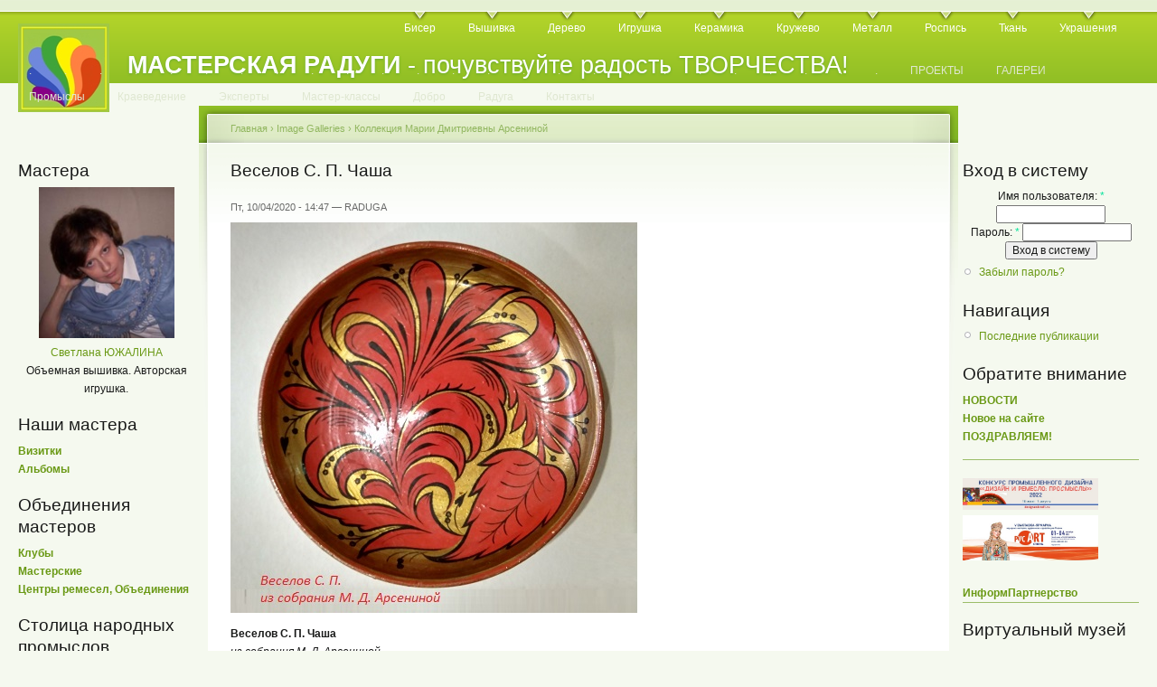

--- FILE ---
content_type: text/html; charset=utf-8
request_url: http://www.master-raduga.nnov.ru/Arsenina-Veselov3
body_size: 6829
content:
<!DOCTYPE html PUBLIC "-//W3C//DTD XHTML 1.0 Strict//EN"
  "http://www.w3.org/TR/xhtml1/DTD/xhtml1-strict.dtd">
<html xmlns="http://www.w3.org/1999/xhtml" xml:lang="ru" lang="ru" dir="ltr">
  <head>
<meta http-equiv="Content-Type" content="text/html; charset=utf-8" />
    <meta http-equiv="Content-Type" content="text/html; charset=utf-8" />
<link rel="shortcut icon" href="/sites/default/files/garland_favicon.jpg" type="image/x-icon" />
    <title>Веселов С. П. Чаша | МАСТЕРСКАЯ РАДУГИ</title>
    <link type="text/css" rel="stylesheet" media="all" href="/modules/book/book.css?P" />
<link type="text/css" rel="stylesheet" media="all" href="/modules/node/node.css?P" />
<link type="text/css" rel="stylesheet" media="all" href="/modules/poll/poll.css?P" />
<link type="text/css" rel="stylesheet" media="all" href="/modules/system/defaults.css?P" />
<link type="text/css" rel="stylesheet" media="all" href="/modules/system/system.css?P" />
<link type="text/css" rel="stylesheet" media="all" href="/modules/system/system-menus.css?P" />
<link type="text/css" rel="stylesheet" media="all" href="/modules/user/user.css?P" />
<link type="text/css" rel="stylesheet" media="all" href="/modules/forum/forum.css?P" />
<link type="text/css" rel="stylesheet" media="all" href="/sites/all/modules/gallerix/css/standard.css?P" />
<link type="text/css" rel="stylesheet" media="all" href="/sites/default/files/color/garland-a396b630/style.css?P" />
<link type="text/css" rel="stylesheet" media="print" href="/themes/garland/print.css?P" />
    <script type="text/javascript" src="/misc/jquery.js?P"></script>
<script type="text/javascript" src="/misc/drupal.js?P"></script>
<script type="text/javascript" src="/sites/default/files/languages/ru_df36439e1423d90290e04989a20fbaa9.js?P"></script>
<script type="text/javascript" src="/sites/all/modules/gallerix/js/common.js?P"></script>
<script type="text/javascript">
<!--//--><![CDATA[//><!--
jQuery.extend(Drupal.settings, { "basePath": "/" });
//--><!]]>
</script>
    <!--[if lt IE 7]>
      <link type="text/css" rel="stylesheet" media="all" href="/themes/garland/fix-ie.css" />    <![endif]-->
  </head>
  <body class="sidebars">

<!-- Layout -->
  <div id="header-region" class="clear-block"></div>

    <div id="wrapper">
    <div id="container" class="clear-block">

      <div id="header">
        <div id="logo-floater">
        <h1><a href="/" title="МАСТЕРСКАЯ РАДУГИ - почувствуйте радость ТВОРЧЕСТВА!"><img src="/sites/default/files/garland_logo.jpg" alt="МАСТЕРСКАЯ РАДУГИ - почувствуйте радость ТВОРЧЕСТВА!" id="logo" /><span>МАСТЕРСКАЯ РАДУГИ</span> - почувствуйте радость ТВОРЧЕСТВА!</a></h1>        </div>

                  <ul class="links primary-links"><li class="menu-424 first"><a href="https://www.master-raduga.nnov.ru/biser" title="Украшения и сувениры из бисера">Бисер</a></li>
<li class="menu-219"><a href="https://www.master-raduga.nnov.ru/vyshivka" title="Вышивка">Вышивка</a></li>
<li class="menu-221"><a href="https://www.master-raduga.nnov.ru/derevo" title="Работа с деревом">Дерево</a></li>
<li class="menu-217"><a href="https://www.master-raduga.nnov.ru/igrushka" title="Игрушка - традиционная и авторская">Игрушка</a></li>
<li class="menu-220"><a href="https://www.master-raduga.nnov.ru/keramika" title="Керамика">Керамика</a></li>
<li class="menu-263"><a href="https://www.master-raduga.nnov.ru/krugevo" title="Кружево может создаваться в разных техниках...">Кружево</a></li>
<li class="menu-262"><a href="https://www.master-raduga.nnov.ru/metall" title="Работа с металлом">Металл</a></li>
<li class="menu-282"><a href="https://www.master-raduga.nnov.ru/rospis" title="Традиционная роспись (художественные промыслы)
Батик. Витраж. Роспись пасхальных яиц">Роспись</a></li>
<li class="menu-284"><a href="https://www.master-raduga.nnov.ru/tkani" title="Лоскут
Ткачество">Ткань</a></li>
<li class="menu-222 last"><a href="https://www.master-raduga.nnov.ru/ukrashenia" title="Украшения и аксессуары 
в разных техниках и материалах">Украшения</a></li>
</ul>                          <ul class="links secondary-links"><li class="menu-387 first"><a href="http://www.master-raduga.nnov.ru/" title="">.</a></li>
<li class="menu-386"><a href="http://www.master-raduga.nnov.ru/" title="">.</a></li>
<li class="menu-392"><a href="http://www.master-raduga.nnov.ru/" title="">.</a></li>
<li class="menu-388"><a href="http://www.master-raduga.nnov.ru/" title="">.</a></li>
<li class="menu-389"><a href="http://www.master-raduga.nnov.ru/" title="">.</a></li>
<li class="menu-390"><a href="http://www.master-raduga.nnov.ru/" title="">.</a></li>
<li class="menu-391"><a href="http://www.master-raduga.nnov.ru/" title="">.</a></li>
<li class="menu-385"><a href="http://www.master-raduga.nnov.ru/" title="">.</a></li>
<li class="menu-393"><a href="http://www.master-raduga.nnov.ru/" title="">.</a></li>
<li class="menu-394"><a href="http://www.master-raduga.nnov.ru/" title="">.</a></li>
<li class="menu-395"><a href="http://www.master-raduga.nnov.ru/" title="">.</a></li>
<li class="menu-396"><a href="http://www.master-raduga.nnov.ru/" title="">.</a></li>
<li class="menu-397"><a href="http://www.master-raduga.nnov.ru/" title="">.</a></li>
<li class="menu-398"><a href="http://www.master-raduga.nnov.ru/" title="">.</a></li>
<li class="menu-399"><a href="http://www.master-raduga.nnov.ru/" title="">.</a></li>
<li class="menu-400"><a href="http://www.master-raduga.nnov.ru/" title="">.</a></li>
<li class="menu-401"><a href="http://www.master-raduga.nnov.ru/" title="">.</a></li>
<li class="menu-402"><a href="http://www.master-raduga.nnov.ru/" title="">.</a></li>
<li class="menu-405"><a href="http://www.master-raduga.nnov.ru/" title="">.</a></li>
<li class="menu-407"><a href="http://www.master-raduga.nnov.ru/" title="">.</a></li>
<li class="menu-416"><a href="http://www.master-raduga.nnov.ru/" title="">.</a></li>
<li class="menu-417"><a href="http://www.master-raduga.nnov.ru/" title="">.</a></li>
<li class="menu-418"><a href="http://www.master-raduga.nnov.ru/" title="">.</a></li>
<li class="menu-419"><a href="http://www.master-raduga.nnov.ru/" title="">.</a></li>
<li class="menu-420"><a href="http://www.master-raduga.nnov.ru/" title="">.</a></li>
<li class="menu-384"><a href="https://www.master-raduga.nnov.ru/proekt" title="Реализуемые и перспективные ПРОЕКТЫ и ИДЕИ">ПРОЕКТЫ</a></li>
<li class="menu-411"><a href="https://www.master-raduga.nnov.ru/image/" title="">ГАЛЕРЕИ</a></li>
<li class="menu-264"><a href="https://www.master-raduga.nnov.ru/promisly" title="Традиционные художественные народные промыслы Нижегородской области">Промыслы</a></li>
<li class="menu-408"><a href="https://master-raduga.nnov.ru/kraevedenie-NO" title="ТЕМЫ на сайте, связанные с КРАЕВЕДЕНИЕМ Нижегородской области. Проекты. Национальные культурные сообщества.">Краеведение</a></li>
<li class="menu-404"><a href="https://www.master-raduga.nnov.ru/forum" title="Интервью и статьи  ЭКСПЕРТОВ в области ДПИ и НХП">Эксперты</a></li>
<li class="menu-265"><a href="https://www.master-raduga.nnov.ru/mk" title="Мастер-классы мастеров, проведенные на выставках ДПИ">Мастер-классы</a></li>
<li class="menu-414"><a href="https://www.master-raduga.nnov.ru/dobro" title="Добрые дела. Благотворительность. Дары.">Добро</a></li>
<li class="menu-422"><a href="https://www.master-raduga.nnov.ru/raduga-razdel" title="О Проекте. Жирафа Радуга. Факты о радуге.">Радуга</a></li>
<li class="menu-403 last"><a href="https://www.master-raduga.nnov.ru/contact" title="почта сайта и наши страницы в социальных сетях ">Контакты</a></li>
</ul>        
      </div> <!-- /header -->

              <div id="sidebar-left" class="sidebar">
                    <div id="block-random_images-1" class="clear-block block block-random_images">

  <h2>Мастера</h2>

  <div class="content"><div align="center" style="float:left;"><a href="/random_images/1"><img src='/sites/default/files/mam-a.jpg' width='150' alt=' Светлана ЮЖАЛИНА   Объемная вышивка. Авторская игрушка.' title=' Светлана ЮЖАЛИНА   Объемная вышивка. Авторская игрушка.'><br /></a><a href="/yuzhalina/">Светлана ЮЖАЛИНА</a><br> Объемная вышивка. Авторская игрушка.</div><div style="clear:left;"> </div></div>
</div>
<div id="block-block-9" class="clear-block block block-block">

  <h2>Наши мастера</h2>

  <div class="content"><p><a href="/vizitka" target="_blank"><strong>Визитки</strong></a><br />
<a href="/image/tid/528" target="_blank"><strong>Альбомы</strong></a></p>
</div>
</div>
<div id="block-block-6" class="clear-block block block-block">

  <h2>Объединения мастеров</h2>

  <div class="content"><p><a href="/clubs" target="_blank"><strong>Клубы</strong></a><br />
<a href="/mastersk_" target="_blank"><strong>Мастерские</strong></a><br />
<a href="/club3" target="_blank"><strong>Центры ремесел, Объединения</strong></a></p>
</div>
</div>
<div id="block-block-19" class="clear-block block block-block">

  <h2>Столица народных промыслов</h2>

  <div class="content"><p><a href="/promislu" target="_blank"><strong>Промыслы</strong></a><br />
<a href="/promisli_narod" target="_blank"><strong>Предприятия НХП</strong></a><br />
<a href="/fond_nhp" target="_blank"><strong>Фонд развития НХП</strong></a></p>
<hr />
<a href="/proekt_100_lits_nhp" target="_blank"><strong>Проект «100 лиц НХП»</strong></a>
<hr />
***<a href="/AZBUKA-NHP-remesel-nizhegorodskaya" target="_blank"><strong>АЗБУКА нижегородских НХП и МТБ, ремесел</strong></a>
<hr />
*** <a href="/teatr_matreshki" target="_blank"><strong>Театр Матрешки</strong></a>
</div>
</div>
<div id="block-block-25" class="clear-block block block-block">

  <h2>Нижегородское Золотое кольцо НХП</h2>

  <div class="content"><p><a href="/NN_zolotoe_koltso_nhp" target="_blank"><strong>О проекте</strong></a><br />
<a href="/NN_zolotoe_koltso_nhp_materialy" target="_blank"><strong>Материалы проекта</strong></a><br />
<a href="/image/tid/409"><strong> Альбом проекта</strong></a></p>
<hr />
<a href="/vse-rayon-NN-ZK" target="_blank"><strong>РАЙОНЫ</strong></a><br />
<a href="/mesta-bytovania-nhp" target="_blank"><strong>МЕСТА традиционного бытования НХП</strong></a><br />
<a href="/vse-museum-NN-ZK" target="_blank"><strong>МУЗЕИ</strong></a>
<hr />
***<a href="/nasha_otkr_nhp" target="_blank"><strong>Конкурс «Наша открытка - НХП»</strong></a>
<hr />
***<a href="/V-gosti-k-nizhegorodskim-matryoshkam" target="_blank"><strong>Проект «В гости к нижегородским матрешкам»</strong></a>
</div>
</div>
<div id="block-block-28" class="clear-block block block-block">

  <h2>Премия </h2>

  <div class="content"><p><a href="/premiya-Vernost-Tvorchestvu" target="_blank"/><strong>«ВЕРНОСТЬ ТВОРЧЕСТВУ»</strong></a></p>
</div>
</div>
<div id="block-block-1" class="clear-block block block-block">

  <h2>Культурные события</h2>

  <div class="content"><p>Приглашаем<br />
на <a href="/show" target="_blank"><strong>Выставку</strong></a><br />
в <a href="/museum" target="_blank"><strong>Музей</strong></a><br />
Рассказываем<br />
о <a href="/kulturnye-proekty" target="_blank"> <strong>Культурных проектах</strong></a><br />
и <a href="/festival" target="_blank"><strong>Фестивалях</strong></a></p>
</div>
</div>
<div id="block-block-21" class="clear-block block block-block">

  <h2>Проекты-партнеры</h2>

  <div class="content"><p><a href="/proekty-partnery" target="_blank"/><strong>Нижегородские ПРОЕКТЫ</strong></a></p>
</div>
</div>
<div id="block-block-13" class="clear-block block block-block">

  <h2>Краеведение</h2>

  <div class="content"><p><a href="/autor" target="_blank"><strong>Авторы</strong></a> «Библиотеки НХП»<br />
<a href="/nizhegorodskie-kraevedy" target="_blank"><strong>Нижегородские краеведы</strong></a></p>
<hr />
Проект <a href="/proekt_imena" target="_blank"><strong>«Имена»</strong></a>
<hr />
раздел <a href="/kraevedenie-NO" target="_blank"><strong>КРАЕВЕДЕНИЕ</strong></a>
<hr />
<a href="/literature" target="_blank"><strong> ЛИТЕРАТУРА</strong></a> о народных промыслах и ДПИ Нижегородской области 
<hr />
<a href="/node/2199" target="_blank"><strong>Публикации</strong></a>
</div>
</div>
<div id="block-block-20" class="clear-block block block-block">

  <h2>Образование</h2>

  <div class="content"><p><a href="/obrazovanie_nhp" target="_blank"><strong>НХП</strong></a> |  <a href="/ntu_tdi" target="_blank"><strong>ДПИ</strong></a></p>
</div>
</div>
<div id="block-block-23" class="clear-block block block-block">

  <h2>Официально - НХП</h2>

  <div class="content"><p><a href="/nhp_zakon" target="_blank"><strong>Закон о НХП</strong></a><br />
<a href="/official-document-nhp" target="_blank"><strong>Документы</strong></a><br />
<a href="/official_meropriatia_nhp" target="_blank"><strong>Мероприятия и события</strong></a></p>
</div>
</div>
<div id="block-block-26" class="clear-block block block-block">

  <h2>Культурная политика</h2>

  <div class="content"><p><a href="/culture-Russia" target="_blank"><strong>РОССИЯ</strong></a> </p>
<hr />
<p><a href="/culture-UNESCO" target="_blank"><strong>ЮНЕСКО</strong></a></p>
</div>
</div>
<div id="block-block-27" class="clear-block block block-block">

  <h2>Федеральные проекты</h2>

  <div class="content"><p><a href="/remeslennik_XXIvek" target="_blank"/><strong>Ремесленник XXI век</strong></a></p>
<hr />
<a href="/azbuka-narodnoy-kultury-ass-nhp" target="_blank"/><strong>Азбука народной культуры</strong></a><br />
<a href="/uzory-gorodov-Rossii-proekt" target="_blank"/><strong>Узоры городов России</strong></a>
</div>
</div>
        </div>
      
      <div id="center"><div id="squeeze"><div class="right-corner"><div class="left-corner">
          <div class="breadcrumb"><a href="/">Главная</a> › <a href="/image">Image Galleries</a> › <a href="/image/tid/607">Коллекция Марии Дмитриевны Арсениной</a></div>                              <h2>Веселов С. П. Чаша</h2>                                                  <div class="clear-block">
            <div id="node-4172" class="node">



      <span class="submitted">Пт, 10/04/2020 - 14:47 — RADUGA</span>
  
  <div class="content clear-block">
    <img src="http://www.master-raduga.nnov.ru/sites/default/files/images/Arsenina-Veselov3.jpg" alt="Веселов С. П. Чаша" title="Веселов С. П. Чаша"  class="image image-preview " width="451" height="432" /><p><strong>Веселов С. П. Чаша</strong><br />
<em>из собрания М. Д. Арсениной</em></p>
  </div>

  <div class="clear-block">
    <div class="meta">
          <div class="terms"><ul class="links inline"><li class="taxonomy_term_607 first"><a href="/image/tid/607" rel="tag" title="Из собрания Марии Дмитриевны Арсениной
- работы мастера хохломской росписи Степана Павловича Веселова">Коллекция Марии Дмитриевны Арсениной</a></li>
<li class="taxonomy_term_503 last"><a href="/taxonomy/term/503" rel="tag" title="">Ковернинский район</a></li>
</ul></div>
        </div>

          <div class="links"><ul class="links inline"><li class="comment_forbidden first"><span><a href="/user/login?destination=comment%2Freply%2F4172%23comment-form">Войдите на сайт</a> для отправки комментариев</span></li>
<li class="image_size_thumbnail last active"><a href="/Arsenina-Veselov3?size=thumbnail" class="active">Миниатюры</a></li>
</ul></div>
      </div>

</div>
          </div>
                    <div id="footer"><div id="block-block-14" class="clear-block block block-block">

  <h2>___________________________________</h2>

  <div class="content"><p><a href="/">ГЛАВНАЯ</a> <a href="/news/">НОВОСТИ</a> <a href="/vizitka/">МАСТЕРА</a> <a href="/proekt/">ПРОЕКТЫ</a> <a href="/image/">ГАЛЕРЕИ</a> <a href="/contact">КОНТАКТЫ</a>   </p>
</div>
</div>
<div id="block-block-4" class="clear-block block block-block">


  <div class="content"><p><a href="/" target="_blank"><img src="/sites/default/files/Masterskaya_Radugi.gif" width="145" height="107" alt="Masterskaya_Radugi.gif" /></a></p>
<p><a href="http://top.mail.ru/jump?from=1773418" rel="nofollow" target="_blank"><img src="https://df.c0.bb.a1.top.mail.ru/counter?id=1773418;t=138" /></a></p>
<p><a href="http://www.nn.ru/" rel="nofollow" target="_blank"><img src="https://www.nn.ru/images/88x31.gif" width="88" height="31" alt="Nizhny Novgorod Online" border="0" rel="nofollow" /></a></p>
</div>
</div>
</div>
      </div></div></div></div> <!-- /.left-corner, /.right-corner, /#squeeze, /#center -->

              <div id="sidebar-right" class="sidebar">
                    <div id="block-user-0" class="clear-block block block-user">

  <h2>Вход в систему</h2>

  <div class="content"><form action="/Arsenina-Veselov3?destination=node%2F4172"  accept-charset="UTF-8" method="post" id="user-login-form">
<div><div class="form-item" id="edit-name-wrapper">
 <label for="edit-name">Имя пользователя: <span class="form-required" title="Обязательное поле">*</span></label>
 <input type="text" maxlength="60" name="name" id="edit-name" size="15" value="" class="form-text required" />
</div>
<div class="form-item" id="edit-pass-wrapper">
 <label for="edit-pass">Пароль: <span class="form-required" title="Обязательное поле">*</span></label>
 <input type="password" name="pass" id="edit-pass"  maxlength="60"  size="15"  class="form-text required" />
</div>
<input type="submit" name="op" id="edit-submit" value="Вход в систему"  class="form-submit" />
<div class="item-list"><ul><li class="first last"><a href="/user/password" title="Запросить новый пароль по электронной почте.">Забыли пароль?</a></li>
</ul></div><input type="hidden" name="form_build_id" id="form-1tgWfHKgp0gb3Ik_4FsiNlhLzhTQX-eMiHNCM6FWVj8" value="form-1tgWfHKgp0gb3Ik_4FsiNlhLzhTQX-eMiHNCM6FWVj8"  />
<input type="hidden" name="form_id" id="edit-user-login-block" value="user_login_block"  />

</div></form>
</div>
</div>
<div id="block-user-1" class="clear-block block block-user">

  <h2>Навигация</h2>

  <div class="content"><ul class="menu"><li class="leaf first last"><a href="/tracker">Последние публикации</a></li>
</ul></div>
</div>
<div id="block-block-11" class="clear-block block block-block">

  <h2>Обратите внимание</h2>

  <div class="content"><p><a href="/news" target="_blank"><strong>НОВОСТИ</strong></a><br />
<a href="/news_site" target="_blank"><strong>Новое на сайте</strong></a><br />
<a href="/pozdravl" target="_blank"><strong>ПОЗДРАВЛЯЕМ!</strong></a></p>
<hr />
<a href="/design_and_craft_proCmycly" target="_blank" title="Проект «Мастерская Радуги» информационный партнер конкурса «Дизайн и Ремесло: проСмыслы»"><br />
<img src="/sites/default/files/banner_proCmycly.jpg" width="150" height="35" alt="banner_proCmycly.jpg" /></a><br />
<a href="/RusArtStyle_2022_V" target="_blank"  title="Проект «Мастерская Радуги» информационный партнер «Выставки-ярмарки «РусАртСтиль»"><img src="/sites/default/files/rusartstyle-22.jpg" width="150" height="50" alt="V Выставка-ярмарка народных мастеров, художников и дизайнеров России «РусАртСтиль»"</a /><br />
<strong><br />
<a href="/inform-partner" target="_blank"><strong>ИнформПартнерство</strong></a> 
<hr />
</strong></a></div>
</div>
<div id="block-block-22" class="clear-block block block-block">

  <h2>Виртуальный музей</h2>

  <div class="content"><p><a href="/image/tid/565" target="_blank"><strong>Музейные коллекции<br />
ПРОЕКТ <img src="/sites/default/files/mr-nghm-l.png" width="100" height="22" alt="mr-nghm-l.png" /></strong></a><br />
<HR /><br />
Виртуальные выставки<br />
<HR /><br />
<a href="/virt_museum" target="_blank"><strong>Частные коллекции</strong></a><br />
-<a href="/collection_nhp" target="_blank"><strong>Коллекции НХП</strong></a><br />
-<a href="/collection_dpi" target="_blank"><strong>Коллекции ДПИ</strong></a></p>
<p><a href="/virtual-proekty" target="_blank"><strong>Виртуальные проекты</strong></a></p>
</div>
</div>
<div id="block-forum-0" class="clear-block block block-forum">

  <h2>Экспертное мнение &amp; Темы для размышления:</h2>

  <div class="content"><div class="item-list"><ul><li class="first"><a href="/Virt_nhp_HAMANO">Виртуальный круглый стол &quot;НХП&quot;. Интервью господина Хамано Митихиро, директора Японского центра в Нижнем Новгороде.</a></li>
<li class="last"><a href="/Virt_nhp_KLOCHKOVA">Виртуальный круглый стол &quot;НХП&quot;. Интервью Галины Юрьевны Клочковой, директора школы, депутата ОЗС НО.</a></li>
</ul></div><div class="more-link"><a href="/forum" title="Прочитать свежие обсуждения форума.">подробнее</a></div></div>
</div>
<div id="block-blog-0" class="clear-block block block-blog">

  <h2>Записи в блогах</h2>

  <div class="content"><div class="item-list"><ul><li class="first"><a href="/10let-proekty-masterskaya-radugi">«МАСТЕРСКАЯ РАДУГИ» - 10 ЛЕТ!</a></li>
<li><a href="/initsiativy-NHP-4oct2018">9 лет проекту. Новые инициативы по НХП.</a></li>
<li><a href="/proekt-sunduchok-nizhegorodskih-promyslov-smi">Проект &quot;Сундучок нижегородских промыслов&quot; анонсирован на &quot;Конкурсе СМИ&quot;</a></li>
<li><a href="/status-Nizhny-Novgorod-stolitsa-narodnyh-hudozhestvennyh-promyslov">Статус: &quot;Нижний Новгород - столица народных художественных промыслов&quot;!</a></li>
<li><a href="/7let-masterskaya-radugi">НАМ 7 ЛЕТ!</a></li>
<li><a href="/norshteyn-mf-lisa-i-zayats">&quot;Лиса и заяц&quot; сделаны по принципу народных прялок, городецкой живописи...</a></li>
<li><a href="/Teofil-Gote-NN">«А можно ли жить, не повидав Нижнего Новгорода?» Теофиль Готье. Путешествие в Россию.</a></li>
<li><a href="/cheburashka-burlaki-konovodka">Чебурашка - Бурлаки - &quot;Коноводка&quot;.</a></li>
<li><a href="/node/3760">«ЗНАК КАЧЕСТВА»: «НГХМ»</a></li>
<li class="last"><a href="/AZBUKA-NHP-NO">АЗБУКА нижегородских промыслов</a></li>
</ul></div><div class="more-link"><a href="/blog" title="Прочесть последние записи блога.">подробнее</a></div></div>
</div>
<div id="block-user-3" class="clear-block block block-user">

  <h2>Сейчас на сайте</h2>

  <div class="content">Сейчас на сайте <em>0 пользователей</em> и <em>2 гостя</em>.</div>
</div>
<div id="block-block-7" class="clear-block block block-block">

  <h2>Сайт создан</h2>

  <div class="content"><p>при поддержке<br />
<a href="/ideia_site_real" target="_blank">НРБООИ "Забота"</a> </p>
</div>
</div>
        </div>
      
    </div> <!-- /container -->
  </div>
<!-- /layout -->

    </body>
</html>


--- FILE ---
content_type: text/css
request_url: http://www.master-raduga.nnov.ru/sites/default/files/color/garland-a396b630/style.css?P
body_size: 5450
content:

/**
 * Garland, for Drupal 6.x
 * Stefan Nagtegaal, iStyledThis [dot] nl
 * Steven Wittens, acko [dot] net`
 *
 * If you use a customized color scheme, you must regenerate it after
 * modifying this file.
 */

/**
 * Generic elements
 */
body {
  margin: 0;
  padding: 0;
  background: #f5f9ef;
  font: 12px/170% Verdana, sans-serif;
  color: #191a19;
}

input {
  font: 12px/100% Verdana, sans-serif;
  color: #191a19;
}

textarea, select {
  font: 12px/160% Verdana, sans-serif;
  color: #191a19;
}

h1, h2, h3, h4, h5, h6 {
  margin: 0;
  padding: 0;
  font-weight: normal;
  font-family: Helvetica, Arial, sans-serif;
}

h1 {
  font-size: 170%;
}

h2 {
  font-size: 160%;
  line-height: 130%;
}

h3 {
  font-size: 140%;
}

h4 {
  font-size: 130%;
}

h5 {
  font-size: 120%;
}

h6 {
  font-size: 110%;
}

ul, quote, code, fieldset {
  margin: .5em 0;
}

p {
  margin: 0.6em 0 1.2em;
  padding: 0;
}

a:link, a:visited {
  color: #6a9915;
  text-decoration: none;
}

a:hover {
  color: #557d0c;
  text-decoration: underline;
}

a:active, a.active {
  color: #889b69;
}

hr {
  margin: 0;
  padding: 0;
  border: none;
  height: 1px;
  background: #9cbd69;
}

ul {
  margin: 0.5em 0 1em;
  padding: 0;
}

ol {
  margin: 0.75em 0 1.25em;
  padding: 0;
}

ol li, ul li {
  margin: 0.4em 0 0.4em .5em; /* LTR */
}

ul.menu, .item-list ul {
  margin: 0.35em 0 0 -0.5em; /* LTR */
  padding: 0;
}

ul.menu ul, .item-list ul ul {
  margin-left: 0em; /* LTR */
}

ol li, ul li, ul.menu li, .item-list ul li, li.leaf {
  margin: 0.15em 0 0.15em .5em; /* LTR */
}

ul li, ul.menu li, .item-list ul li, li.leaf {
  padding: 0 0 .2em 1.5em;
  list-style-type: none;
  list-style-image: none;
  background: transparent url(menu-leaf.gif) no-repeat 1px .35em; /* LTR */
}

ol li {
  padding: 0 0 .3em;
  margin-left: 2em; /* LTR */
}

ul li.expanded {
  background: transparent url(menu-expanded.gif) no-repeat 1px .35em; /* LTR */
}

ul li.collapsed {
  background: transparent url(menu-collapsed.gif) no-repeat 0px .35em; /* LTR */
}

ul li.leaf a, ul li.expanded a, ul li.collapsed a {
  display: block;
}

ul.inline li {
  background: none;
  margin: 0;
  padding: 0 1em 0 0; /* LTR */
}

ol.task-list {
  margin-left: 0; /* LTR */
  list-style-type: none;
  list-style-image: none;
}
ol.task-list li {
  padding: 0.5em 1em 0.5em 2em; /* LTR */
}
ol.task-list li.active {
  background: transparent url(/themes/garland/images/task-list.png) no-repeat 3px 50%; /* LTR */
}
ol.task-list li.done {
  color: #212165;
  background: transparent url(/misc/watchdog-ok.png) no-repeat 0px 50%; /* LTR */
}
ol.task-list li.active {
  margin-right: 1em; /* LTR */
}

fieldset ul.clear-block li {
  margin: 0;
  padding: 0;
  background-image: none;
}

dl {
  margin: 0.5em 0 1em 1.5em; /* LTR */
}

dl dt {
}

dl dd {
  margin: 0 0 .5em 1.5em; /* LTR */
}

img, a img {
  border: none;
}

table {
  margin: 1em 0;
  width: 100%;
}

thead th {
  border-bottom: 2px solid #e8f2d9;
  color: #191a19;
  font-weight: bold;
}

th a:link, th a:visited {
  color: #919d7f;
}

td, th {
  padding: .3em .5em;
}

tr.even, tr.odd, tbody th {
  border: solid #e8f2d9;
  border-width: 1px 0;
}

tr.odd, tr.info {
  background-color: #f5f9ef;
}

tr.even {
  background-color: #ffffff;
}

tr.drag {
  background-color: #fcbebe;
}

tr.drag-previous {
  background-color: #fddede;
}

tr.odd td.active {
  background-color: #edf4e1;
}

tr.even td.active {
  background-color: #f1f6e9;
}

td.region, td.module, td.container, td.category {
  border-top: 1.5em solid #ffffff;
  border-bottom: 1px solid #daeebe;
  background-color: #e8f1d9;
  color: #342228;
  font-weight: bold;
}

tr:first-child td.region, tr:first-child td.module, tr:first-child td.container, tr:first-child td.category {
  border-top-width: 0;
}

span.form-required {
  color: #00e29a;
}

span.submitted, .description {
  font-size: 0.92em;
  color: #696a69;
}

.description {
  line-height: 150%;
  margin-bottom: 0.75em;
  color: #696a69;
}

.messages, .preview {
  margin: .75em 0 .75em;
  padding: .5em 1em;
}

.messages ul {
  margin: 0;
}

.form-checkboxes, .form-radios, .form-checkboxes .form-item, .form-radios .form-item {
  margin: 0.25em 0;
}

#center form {
  margin-bottom: 2em;
}

.form-button, .form-submit {
  margin: 2em 0.5em 1em 0; /* LTR */
}

#dblog-form-overview .form-submit,
.confirmation .form-submit,
.search-form .form-submit,
.poll .form-submit,
fieldset .form-button, fieldset .form-submit,
.sidebar .form-button, .sidebar .form-submit,
table .form-button, table .form-submit {
  margin: 0;
}

.box {
  margin-bottom: 2.5em;
}

/**
 * Layout
 */
#header-region {
  min-height: 1em;
  background: #e8f1d8 url(bg-navigation.png) repeat-x 50% 100%;
}

#header-region .block {
  display: block;
  margin: 0 1em;
}

#header-region .block-region {
  display: block;
  margin: 0 0.5em 1em;
  padding: 0.5em;
  position: relative;
  top: 0.5em;
}

#header-region * {
  display: inline;
  line-height: 1.5em;
  margin-top: 0;
  margin-bottom: 0;
}

/* Prevent the previous directive from showing the content of script elements in Mozilla browsers. */
#header-region script {
  display: none;
}

#header-region p, #header-region img {
  margin-top: 0.5em;
}

#header-region h2 {
  margin: 0 1em 0 0; /* LTR */
}

#header-region h3, #header-region label, #header-region li {
  margin: 0 1em;
  padding: 0;
  background: none;
}

#wrapper {
  background: #f5f9ef url(body.png) repeat-x 50% 0;
}

#wrapper #container {
  margin: 0 auto;
  padding: 0 20px;
  max-width: 1270px;
}

#wrapper #container #header {
  height: 80px;
}

#wrapper #container #header #logo-floater {
  position: absolute;
}

#wrapper #container #header h1, #wrapper #container #header h1 a:link, #wrapper #container #header h1 a:visited {
  line-height: 120px;
  position: relative;
  z-index: 2;
  white-space: nowrap;
}

#wrapper #container #header h1 span {
  font-weight: bold;
}

#wrapper #container #header h1 img {
  padding-top: 14px;
  padding-right: 20px; /* LTR */
  float: left; /* LTR */
}

/* With 3 columns, require a minimum width of 1000px to ensure there is enough horizontal space. */
body.sidebars {
  min-width: 980px;
}
/* With 2 columns, require a minimum width of 800px. */
body.sidebar-left, body.sidebar-right {
  min-width: 780px;
}

/* We must define 100% width to avoid the body being too narrow for near-empty pages */
#wrapper #container #center {
  float: left;
  width: 100%;
}

/* So we move the #center container over the sidebars to compensate */
body.sidebar-left #center {
  margin-left: -210px;
}
body.sidebar-right #center {
  margin-right: -210px;
}
body.sidebars #center {
  margin: 0 -210px;
}

/* And add blanks left and right for the sidebars to fill */
body.sidebar-left #squeeze {
  margin-left: 210px;
}
body.sidebar-right #squeeze {
  margin-right: 210px;
}
body.sidebars #squeeze {
  margin: 0 210px;
}

/* We ensure the sidebars are still clickable using z-index */
#wrapper #container .sidebar {
  margin: 60px 0 5em;
  width: 210px;
  float: left;
  z-index: 2;
  position: relative;
}

#wrapper #container .sidebar .block {
  margin: 0 0 1.5em 0;
}

#sidebar-left .block {
  padding: 0 15px 0 0px;
}

#sidebar-right .block {
  padding: 0 0px 0 15px;
}

.block .content {
  margin: 0.5em 0;
}

#sidebar-left .block-region {
  margin: 0 15px 0 0px; /* LTR */
}

#sidebar-right .block-region {
  margin: 0 0px 0 15px; /* LTR */
}

.block-region {
  padding: 1em;
  background: transparent;
  border: 2px dashed #daeebe;
  text-align: center;
  font-size: 1.3em;
}

/* Now we add the backgrounds for the main content shading */
#wrapper #container #center #squeeze {
  background: #ffffff url(bg-content.png) repeat-x 50% 0;
  position: relative;
}

#wrapper #container #center .right-corner {
  background: transparent url(bg-content-right.png) no-repeat 100% 0;
  position: relative;
  left: 10px;
}

#wrapper #container #center .right-corner .left-corner {
  padding: 60px 25px 5em 35px;
  background: transparent url(bg-content-left.png) no-repeat 0 0;
  margin-left: -10px;
  position: relative;
  left: -10px;
  min-height: 400px;
}

#wrapper #container #footer {
  float: none;
  clear: both;
  text-align: center;
  margin: 4em 0 -3em;
  color: #696a69;
}

#wrapper #container .breadcrumb {
  position: absolute;
  top: 15px;
  left: 35px; /* LTR */
  z-index: 3;
}

body.sidebar-left #footer {
  margin-left: -210px;
}

body.sidebar-right #footer {
  margin-right: -210px;
}

body.sidebars #footer {
  margin: 0 -210px;
}

/**
 * Header
 */
#wrapper #container #header h1, #wrapper #container #header h1 a:link, #wrapper #container #header h1 a:visited {
  color: #ffffff;
  font-weight: normal;
  text-shadow: #68aa30 0px 1px 3px;
  font-size: 1.5em;
}

#wrapper #container #header h1 a:hover {
  text-decoration: none;
}

#wrapper #container .breadcrumb {
  font-size: 0.92em;
}

#wrapper #container .breadcrumb, #wrapper #container .breadcrumb a {
  color: #91b65f;
}

#mission {
  padding: 1em;
  background-color: #ffffff;
  border: 1px solid #e8fae4;
  margin-bottom: 2em;
}

/**
 * Primary navigation
 */
ul.primary-links {
  margin: 0;
  padding: 0;
  float: right; /* LTR */
  position: relative;
  z-index: 4;
}

ul.primary-links li {
  margin: 0;
  padding: 0;
  float: left; /* LTR */
  background-image: none;
}

ul.primary-links li a, ul.primary-links li a:link, ul.primary-links li a:visited {
  display: block;
  margin: 0 1em;
  padding: .75em 0 0;
  color: #ffffff;
  background: transparent url(bg-navigation-item.png) no-repeat 50% 0;
}

ul.primary-links li a:hover, ul.primary-links li a.active {
  color: #ffffff;
  background: transparent url(bg-navigation-item-hover.png) no-repeat 50% 0;
}

/**
 * Secondary navigation
 */
ul.secondary-links {
  margin: 0;
  padding: 18px 0 0;
  float: right; /* LTR */
  clear: right; /* LTR */
  position: relative;
  z-index: 4;
}

ul.secondary-links li {
  margin: 0;
  padding: 0;
  float: left; /* LTR */
  background-image: none;
}

ul.secondary-links li a, ul.secondary-links li a:link, ul.secondary-links li a:visited {
  display: block;
  margin: 0 1em;
  padding: .75em 0 0;
  color: #dfe7d1;
  background: transparent;
}

ul.secondary-links li a:hover, ul.secondary-links li a.active {
  color: #dfe7d1;
  background: transparent;
}

/**
 * Local tasks
 */
ul.primary, ul.primary li, ul.secondary, ul.secondary li {
  border: 0;
  background: none;
  margin: 0;
  padding: 0;
}

#tabs-wrapper {
  margin: 0 -26px 1em;
  padding: 0 26px;
  border-bottom: 1px solid #f0f2ec;
  position: relative;
}
ul.primary {
  padding: 0.5em 0 10px;
  float: left; /* LTR */
}
ul.secondary {
  clear: both;
  text-align: left; /* LTR */
  border-bottom: 1px solid #f0f2ec;
  margin: -0.2em -26px 1em;
  padding: 0 26px 0.6em;
}
h2.with-tabs {
  float: left; /* LTR */
  margin: 0 2em 0 0; /* LTR */
  padding: 0;
}

ul.primary li a, ul.primary li.active a, ul.primary li a:hover, ul.primary li a:visited,
ul.secondary li a, ul.secondary li.active a, ul.secondary li a:hover, ul.secondary li a:visited {
  border: 0;
  background: transparent;
  padding: 4px 1em;
  margin: 0 0 0 1px; /* LTR */
  height: auto;
  text-decoration: none;
  position: relative;
  top: -1px;
  display: inline-block;
}
ul.primary li.active a, ul.primary li.active a:link, ul.primary li.active a:visited, ul.primary li a:hover,
ul.secondary li.active a, ul.secondary li.active a:link, ul.secondary li.active a:visited, ul.secondary li a:hover {
  background: url(bg-tab.png) repeat-x 0 50%;
  color: #ffffff;
}
ul.primary li.active a,
ul.secondary li.active a {
  font-weight: bold;
}

/**
 * Nodes & comments
 */
.node {
  border-bottom: 1px solid #f0f2ec;
  margin: 0 -26px 1.5em;
  padding: 1.5em 26px;
}

ul.links li, ul.inline li {
  margin-left: 0;
  margin-right: 0;
  padding-left: 0; /* LTR */
  padding-right: 1em; /* LTR */
  background-image: none;
}

.node .links, .comment .links {
  text-align: left; /* LTR */
}

.node .links ul.links li, .comment .links ul.links li {}
.terms ul.links li {
  margin-left: 0;
  margin-right: 0;
  padding-right: 0;
  padding-left: 1em;
}

.picture, .comment .submitted {
  float: right; /* LTR */
  clear: right; /* LTR */
  padding-left: 1em; /* LTR */
}

.new {
  color: #00e29a;
  font-size: 0.92em;
  font-weight: bold;
  float: right; /* LTR */
}

.terms {
  float: right; /* LTR */
}

.preview .node, .preview .comment, .sticky {
  margin: 0;
  padding: 0.5em 0;
  border: 0;
  background: 0;
}

.sticky {
  padding: 1em;
  background-color: #ffffff;
  border: 1px solid #e8fae4;
  margin-bottom: 2em;
}

#comments {
  position: relative;
  top: -1px;
  border-bottom: 1px solid #f0f2ec;
  margin: -1.5em -25px 0;
  padding: 0 25px;
}

#comments h2.comments {
  margin: 0 -25px;
  padding: .5em 25px;
  background: #ffffff url(gradient-inner.png) repeat-x 0 0;
}

.comment {
  margin: 0 -25px;
  padding: 1.5em 25px 1.5em;
  border-top: 1px solid #f0f2ec;
}

.indented {
  margin-left: 25px; /* LTR */
}

.comment h3 a.active {
  color: #191a19;
}

.node .content, .comment .content {
  margin: 0.6em 0;
}

/**
 * Aggregator.module
 */
#aggregator {
  margin-top: 1em;
}
#aggregator .feed-item-title {
  font-size: 160%;
  line-height: 130%;
}
#aggregator .feed-item {
  border-bottom: 1px solid #f0f2ec;
  margin: -1.5em -31px 1.75em;
  padding: 1.5em 31px;
}
#aggregator .feed-item-categories {
  font-size: 0.92em;
}
#aggregator .feed-item-meta {
  font-size: 0.92em;
  color: #696a69;
}

/**
 * Color.module
 */
#palette .form-item {
  border: 1px solid #ffffff;
}
#palette .item-selected {
  background: #ffffff url(gradient-inner.png) repeat-x 0 0;
  border: 1px solid #ebf4de;
}

/**
 * Menu.module
 */
tr.menu-disabled {
  opacity: 0.5;
}
tr.odd td.menu-disabled {
  background-color: #f5f9ef;
}
tr.even td.menu-disabled {
  background-color: #ffffff;
}

/**
 * Poll.module
 */
.poll .bar {
  background: #ffffff url(bg-bar-white.png) repeat-x 0 0;
  border: solid #f1f1f1;
  border-width: 0 1px 1px;
}

.poll .bar .foreground {
  background: #adc984 url(bg-bar.png) repeat-x 0 100%;
}

.poll .percent {
  font-size: .9em;
}

/**
 * Autocomplete.
 */
#autocomplete li {
  cursor: default;
  padding: 2px;
  margin: 0;
}

/**
 * Collapsible fieldsets
 */
fieldset {
  margin: 1em 0;
  padding: 1em;
  border: 1px solid #ebf4de;
  background: #ffffff url(gradient-inner.png) repeat-x 0 0;
}

/* Targets IE 7. Fixes background image in field sets. */
*:first-child+html fieldset {
  padding: 0 1em 1em;
  background-position: 0 .75em;
  background-color: transparent;
}

*:first-child+html fieldset > .description, *:first-child+html fieldset .fieldset-wrapper .description {
  padding-top: 1em;
}

fieldset legend {
  /* Fix disappearing legend in FFox */
  display: block;
}

*:first-child+html fieldset legend, *:first-child+html fieldset.collapsed legend {
  display: inline;
}

html.js fieldset.collapsed {
  background: transparent;
  padding-top: 0;
  padding-bottom: .6em;
}

html.js fieldset.collapsible legend a {
  padding-left: 2em; /* LTR */
  background: url(menu-expanded.gif) no-repeat 0% 50%; /* LTR */
}

html.js fieldset.collapsed legend a {
  background: url(menu-collapsed.gif) no-repeat 0% 50%; /* LTR */
}

/**
 * Syndication icons and block
 */
#block-node-0 h2 {
  float: left; /* LTR */
  padding-right: 20px; /* LTR */
}

#block-node-0 img, .feed-icon {
  float: right; /* LTR */
  padding-top: 4px;
}

#block-node-0 .content {
  clear: right; /* LTR */
}

/**
 * Login Block
 */
#user-login-form {
  text-align: center;
}
#user-login-form ul {
  text-align: left; /* LTR */
}

/**
 * User profiles.
 */
.profile {
  margin-top: 1.5em;
}
.profile h3 {
  border-bottom: 0;
  margin-bottom: 1em;
}
.profile dl {
  margin: 0;
}
.profile dt {
  font-weight: normal;
  color: #696a69;
  font-size: 0.92em;
  line-height: 1.3em;
  margin-top: 1.4em;
  margin-bottom: 0.45em;
}
.profile dd {
  margin-bottom: 1.6em;
}

/**
 * Admin Styles
 */
div.admin-panel,
div.admin-panel .description,
div.admin-panel .body,
div.admin,
div.admin .left,
div.admin .right,
div.admin .expert-link,
div.item-list,
.menu {
  margin: 0;
  padding: 0;
}

div.admin .left {
  float: left; /* LTR */
  width: 48%;
}
div.admin .right {
  float: right; /* LTR */
  width: 48%;
}

div.admin-panel {
  background: #ffffff url(gradient-inner.png) repeat-x 0 0;
  padding: 1em 1em 1.5em;
}
div.admin-panel .description {
  margin-bottom: 1.5em;
}
div.admin-panel dl {
  margin: 0;
}
div.admin-panel dd {
  color: #696a69;
  font-size: 0.92em;
  line-height: 1.3em;
  margin-top: -.2em;
  margin-bottom: .65em;
}

table.system-status-report th {
  border-color: #e8f2d9;
}

#autocomplete li.selected, tr.selected td, tr.selected td.active {
  background: #6a9915;
  color: #ffffff;
}

tr.selected td a:link, tr.selected td a:visited, tr.selected td a:active {
  color: #e4ebd6;
}

tr.taxonomy-term-preview {
  opacity: 0.5;
}

tr.taxonomy-term-divider-top {
  border-bottom: none;
}

tr.taxonomy-term-divider-bottom {
  border-top: 1px dotted #cfcfcf;
}

/**
 * CSS support
 */

/*******************************************************************
 *                                        *
 *******************************************************************/

/**
 * Generic elements.
 */
.messages {
  background-color: #fff;
  border: 1px solid #b8d3e5;
}

.preview {
  background-color: #fcfce8;
  border: 1px solid #e5e58f;
}

div.status {
  color: #33a333;
  border-color: #c7f2c8;
}

div.error, tr.error {
  color: #a30000;
  background-color: #FFCCCC;
}

.form-item input.error, .form-item textarea.error {
  border: 1px solid #c52020;
  color: #363636;
}

/**
 * dblog.module
 */
tr.dblog-user {
  background-color: #fcf9e5;
}

tr.dblog-user td.active {
  background-color: #fbf5cf;
}

tr.dblog-content {
  background-color: #fefefe;
}

tr.dblog-content td.active {
  background-color: #f5f5f5;
}

tr.dblog-warning {
  background-color: #fdf5e6;
}

tr.dblog-warning td.active {
  background-color: #fdf2de;
}

tr.dblog-error {
  background-color: #fbe4e4;
}

tr.dblog-error td.active {
  background-color: #fbdbdb;
}
tr.dblog-page-not-found, tr.dblog-access-denied {
  background: #d7ffd7;
}
tr.dblog-page-not-found td.active, tr.dblog-access-denied td.active {
  background: #c7eec7;
}

/**
 * Status report colors.
 */
table.system-status-report tr.error, table.system-status-report tr.error th {
  background-color: #fcc;
  border-color: #ebb;
  color: #200;
}
table.system-status-report tr.warning, table.system-status-report tr.warning th {
  background-color: #ffd;
  border-color: #eeb;
}
table.system-status-report tr.ok, table.system-status-report tr.ok th {
  background-color: #dfd;
  border-color: #beb;
}
